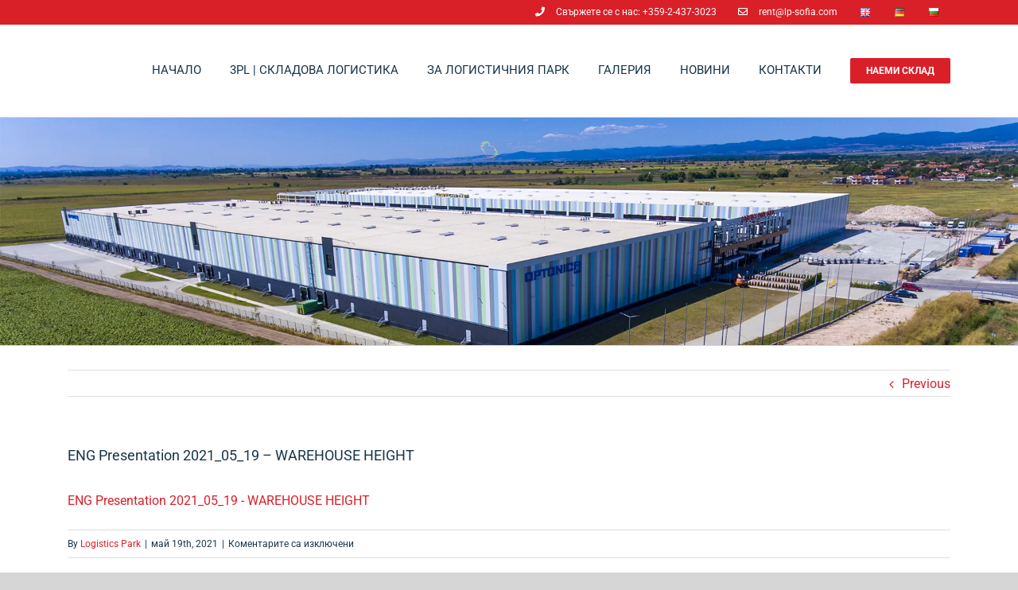

--- FILE ---
content_type: text/html; charset=UTF-8
request_url: https://logisticsparksofia.com/eng-presentation-2021_05_19-warehouse-height/
body_size: 15631
content:
<!DOCTYPE html>
<html class="avada-html-layout-wide" lang="bg-BG"
prefix="og: https://ogp.me/ns#"  prefix="og: http://ogp.me/ns# fb: http://ogp.me/ns/fb#">
<head>
<meta http-equiv="X-UA-Compatible" content="IE=edge" />
<meta http-equiv="Content-Type" content="text/html; charset=utf-8"/>
<meta name="viewport" content="width=device-width, initial-scale=1" />
<title>ENG Presentation 2021_05_19 – WAREHOUSE HEIGHT | Logistics Park Sofia</title>
<!-- All in One SEO 4.1.3.4 -->
<meta property="og:site_name" content="Logistics Park Sofia" />
<meta property="og:type" content="article" />
<meta property="og:title" content="ENG Presentation 2021_05_19 – WAREHOUSE HEIGHT | Logistics Park Sofia" />
<meta property="article:published_time" content="2021-05-19T16:36:09Z" />
<meta property="article:modified_time" content="2021-05-19T16:36:09Z" />
<meta name="twitter:card" content="summary" />
<meta name="twitter:domain" content="logisticsparksofia.com" />
<meta name="twitter:title" content="ENG Presentation 2021_05_19 – WAREHOUSE HEIGHT | Logistics Park Sofia" />
<script type="application/ld+json" class="aioseo-schema">
{"@context":"https:\/\/schema.org","@graph":[{"@type":"WebSite","@id":"https:\/\/logisticsparksofia.com\/#website","url":"https:\/\/logisticsparksofia.com\/","name":"Logistics Park Sofia","description":"\u0421\u043a\u043b\u0430\u0434\u043e\u0432\u0438 \u0438 \u043e\u0444\u0438\u0441\u043d\u0438 \u043f\u043b\u043e\u0449\u0438 \u043f\u043e\u0434 \u043d\u0430\u0435\u043c","publisher":{"@id":"https:\/\/logisticsparksofia.com\/#organization"}},{"@type":"Organization","@id":"https:\/\/logisticsparksofia.com\/#organization","name":"Logistics Park Sofia","url":"https:\/\/logisticsparksofia.com\/","logo":{"@type":"ImageObject","@id":"https:\/\/logisticsparksofia.com\/#organizationLogo","url":"https:\/\/logisticsparksofia.com\/wp-content\/uploads\/2019\/06\/logo-lps-final.png","width":"101","height":"100"},"image":{"@id":"https:\/\/logisticsparksofia.com\/#organizationLogo"},"contactPoint":{"@type":"ContactPoint","telephone":"+359888603340","contactType":"Sales"}},{"@type":"BreadcrumbList","@id":"https:\/\/logisticsparksofia.com\/eng-presentation-2021_05_19-warehouse-height\/#breadcrumblist","itemListElement":[{"@type":"ListItem","@id":"https:\/\/logisticsparksofia.com\/#listItem","position":"1","item":{"@type":"WebPage","@id":"https:\/\/logisticsparksofia.com\/","name":"\u041d\u0430\u0447\u0430\u043b\u043e","description":"\u0421\u043a\u043b\u0430\u0434\u043e\u0432\u0438 \u0438 \u043e\u0444\u0438\u0441\u043d\u0438 \u043f\u043b\u043e\u0449\u0438 \u043f\u043e\u0434 \u043d\u0430\u0435\u043c","url":"https:\/\/logisticsparksofia.com\/"},"nextItem":"https:\/\/logisticsparksofia.com\/eng-presentation-2021_05_19-warehouse-height\/#listItem"},{"@type":"ListItem","@id":"https:\/\/logisticsparksofia.com\/eng-presentation-2021_05_19-warehouse-height\/#listItem","position":"2","item":{"@type":"WebPage","@id":"https:\/\/logisticsparksofia.com\/eng-presentation-2021_05_19-warehouse-height\/","name":"ENG Presentation 2021_05_19 - WAREHOUSE HEIGHT","url":"https:\/\/logisticsparksofia.com\/eng-presentation-2021_05_19-warehouse-height\/"},"previousItem":"https:\/\/logisticsparksofia.com\/#listItem"}]},{"@type":"Person","@id":"https:\/\/logisticsparksofia.com\/author\/lps\/#author","url":"https:\/\/logisticsparksofia.com\/author\/lps\/","name":"Logistics Park","image":{"@type":"ImageObject","@id":"https:\/\/logisticsparksofia.com\/eng-presentation-2021_05_19-warehouse-height\/#authorImage","url":"https:\/\/secure.gravatar.com\/avatar\/2988a244e53a8bd2461eb13a1cfbcdb4?s=96&d=mm&r=g","width":"96","height":"96","caption":"Logistics Park"}},{"@type":"ItemPage","@id":"https:\/\/logisticsparksofia.com\/eng-presentation-2021_05_19-warehouse-height\/#itempage","url":"https:\/\/logisticsparksofia.com\/eng-presentation-2021_05_19-warehouse-height\/","name":"ENG Presentation 2021_05_19 \u2013 WAREHOUSE HEIGHT | Logistics Park Sofia","inLanguage":"bg-BG","isPartOf":{"@id":"https:\/\/logisticsparksofia.com\/#website"},"breadcrumb":{"@id":"https:\/\/logisticsparksofia.com\/eng-presentation-2021_05_19-warehouse-height\/#breadcrumblist"},"author":"https:\/\/logisticsparksofia.com\/author\/lps\/#author","creator":"https:\/\/logisticsparksofia.com\/author\/lps\/#author","datePublished":"2021-05-19T16:36:09+03:00","dateModified":"2021-05-19T16:36:09+03:00"}]}
</script>
<!-- All in One SEO -->
<link rel='dns-prefetch' href='//www.googletagmanager.com' />
<link rel="alternate" type="application/rss+xml" title="Logistics Park Sofia &raquo; Поток" href="https://logisticsparksofia.com/feed/" />
<meta property="og:title" content="ENG Presentation 2021_05_19 - WAREHOUSE HEIGHT"/>
<meta property="og:type" content="article"/>
<meta property="og:url" content="https://logisticsparksofia.com/eng-presentation-2021_05_19-warehouse-height/"/>
<meta property="og:site_name" content="Logistics Park Sofia"/>
<meta property="og:description" content=""/>
<style id='classic-theme-styles-inline-css' type='text/css'>
/*! This file is auto-generated */
.wp-block-button__link{color:#fff;background-color:#32373c;border-radius:9999px;box-shadow:none;text-decoration:none;padding:calc(.667em + 2px) calc(1.333em + 2px);font-size:1.125em}.wp-block-file__button{background:#32373c;color:#fff;text-decoration:none}
</style>
<style id='global-styles-inline-css' type='text/css'>
body{--wp--preset--color--black: #000000;--wp--preset--color--cyan-bluish-gray: #abb8c3;--wp--preset--color--white: #ffffff;--wp--preset--color--pale-pink: #f78da7;--wp--preset--color--vivid-red: #cf2e2e;--wp--preset--color--luminous-vivid-orange: #ff6900;--wp--preset--color--luminous-vivid-amber: #fcb900;--wp--preset--color--light-green-cyan: #7bdcb5;--wp--preset--color--vivid-green-cyan: #00d084;--wp--preset--color--pale-cyan-blue: #8ed1fc;--wp--preset--color--vivid-cyan-blue: #0693e3;--wp--preset--color--vivid-purple: #9b51e0;--wp--preset--gradient--vivid-cyan-blue-to-vivid-purple: linear-gradient(135deg,rgba(6,147,227,1) 0%,rgb(155,81,224) 100%);--wp--preset--gradient--light-green-cyan-to-vivid-green-cyan: linear-gradient(135deg,rgb(122,220,180) 0%,rgb(0,208,130) 100%);--wp--preset--gradient--luminous-vivid-amber-to-luminous-vivid-orange: linear-gradient(135deg,rgba(252,185,0,1) 0%,rgba(255,105,0,1) 100%);--wp--preset--gradient--luminous-vivid-orange-to-vivid-red: linear-gradient(135deg,rgba(255,105,0,1) 0%,rgb(207,46,46) 100%);--wp--preset--gradient--very-light-gray-to-cyan-bluish-gray: linear-gradient(135deg,rgb(238,238,238) 0%,rgb(169,184,195) 100%);--wp--preset--gradient--cool-to-warm-spectrum: linear-gradient(135deg,rgb(74,234,220) 0%,rgb(151,120,209) 20%,rgb(207,42,186) 40%,rgb(238,44,130) 60%,rgb(251,105,98) 80%,rgb(254,248,76) 100%);--wp--preset--gradient--blush-light-purple: linear-gradient(135deg,rgb(255,206,236) 0%,rgb(152,150,240) 100%);--wp--preset--gradient--blush-bordeaux: linear-gradient(135deg,rgb(254,205,165) 0%,rgb(254,45,45) 50%,rgb(107,0,62) 100%);--wp--preset--gradient--luminous-dusk: linear-gradient(135deg,rgb(255,203,112) 0%,rgb(199,81,192) 50%,rgb(65,88,208) 100%);--wp--preset--gradient--pale-ocean: linear-gradient(135deg,rgb(255,245,203) 0%,rgb(182,227,212) 50%,rgb(51,167,181) 100%);--wp--preset--gradient--electric-grass: linear-gradient(135deg,rgb(202,248,128) 0%,rgb(113,206,126) 100%);--wp--preset--gradient--midnight: linear-gradient(135deg,rgb(2,3,129) 0%,rgb(40,116,252) 100%);--wp--preset--font-size--small: 13px;--wp--preset--font-size--medium: 20px;--wp--preset--font-size--large: 36px;--wp--preset--font-size--x-large: 42px;--wp--preset--spacing--20: 0.44rem;--wp--preset--spacing--30: 0.67rem;--wp--preset--spacing--40: 1rem;--wp--preset--spacing--50: 1.5rem;--wp--preset--spacing--60: 2.25rem;--wp--preset--spacing--70: 3.38rem;--wp--preset--spacing--80: 5.06rem;--wp--preset--shadow--natural: 6px 6px 9px rgba(0, 0, 0, 0.2);--wp--preset--shadow--deep: 12px 12px 50px rgba(0, 0, 0, 0.4);--wp--preset--shadow--sharp: 6px 6px 0px rgba(0, 0, 0, 0.2);--wp--preset--shadow--outlined: 6px 6px 0px -3px rgba(255, 255, 255, 1), 6px 6px rgba(0, 0, 0, 1);--wp--preset--shadow--crisp: 6px 6px 0px rgba(0, 0, 0, 1);}:where(.is-layout-flex){gap: 0.5em;}:where(.is-layout-grid){gap: 0.5em;}body .is-layout-flow > .alignleft{float: left;margin-inline-start: 0;margin-inline-end: 2em;}body .is-layout-flow > .alignright{float: right;margin-inline-start: 2em;margin-inline-end: 0;}body .is-layout-flow > .aligncenter{margin-left: auto !important;margin-right: auto !important;}body .is-layout-constrained > .alignleft{float: left;margin-inline-start: 0;margin-inline-end: 2em;}body .is-layout-constrained > .alignright{float: right;margin-inline-start: 2em;margin-inline-end: 0;}body .is-layout-constrained > .aligncenter{margin-left: auto !important;margin-right: auto !important;}body .is-layout-constrained > :where(:not(.alignleft):not(.alignright):not(.alignfull)){max-width: var(--wp--style--global--content-size);margin-left: auto !important;margin-right: auto !important;}body .is-layout-constrained > .alignwide{max-width: var(--wp--style--global--wide-size);}body .is-layout-flex{display: flex;}body .is-layout-flex{flex-wrap: wrap;align-items: center;}body .is-layout-flex > *{margin: 0;}body .is-layout-grid{display: grid;}body .is-layout-grid > *{margin: 0;}:where(.wp-block-columns.is-layout-flex){gap: 2em;}:where(.wp-block-columns.is-layout-grid){gap: 2em;}:where(.wp-block-post-template.is-layout-flex){gap: 1.25em;}:where(.wp-block-post-template.is-layout-grid){gap: 1.25em;}.has-black-color{color: var(--wp--preset--color--black) !important;}.has-cyan-bluish-gray-color{color: var(--wp--preset--color--cyan-bluish-gray) !important;}.has-white-color{color: var(--wp--preset--color--white) !important;}.has-pale-pink-color{color: var(--wp--preset--color--pale-pink) !important;}.has-vivid-red-color{color: var(--wp--preset--color--vivid-red) !important;}.has-luminous-vivid-orange-color{color: var(--wp--preset--color--luminous-vivid-orange) !important;}.has-luminous-vivid-amber-color{color: var(--wp--preset--color--luminous-vivid-amber) !important;}.has-light-green-cyan-color{color: var(--wp--preset--color--light-green-cyan) !important;}.has-vivid-green-cyan-color{color: var(--wp--preset--color--vivid-green-cyan) !important;}.has-pale-cyan-blue-color{color: var(--wp--preset--color--pale-cyan-blue) !important;}.has-vivid-cyan-blue-color{color: var(--wp--preset--color--vivid-cyan-blue) !important;}.has-vivid-purple-color{color: var(--wp--preset--color--vivid-purple) !important;}.has-black-background-color{background-color: var(--wp--preset--color--black) !important;}.has-cyan-bluish-gray-background-color{background-color: var(--wp--preset--color--cyan-bluish-gray) !important;}.has-white-background-color{background-color: var(--wp--preset--color--white) !important;}.has-pale-pink-background-color{background-color: var(--wp--preset--color--pale-pink) !important;}.has-vivid-red-background-color{background-color: var(--wp--preset--color--vivid-red) !important;}.has-luminous-vivid-orange-background-color{background-color: var(--wp--preset--color--luminous-vivid-orange) !important;}.has-luminous-vivid-amber-background-color{background-color: var(--wp--preset--color--luminous-vivid-amber) !important;}.has-light-green-cyan-background-color{background-color: var(--wp--preset--color--light-green-cyan) !important;}.has-vivid-green-cyan-background-color{background-color: var(--wp--preset--color--vivid-green-cyan) !important;}.has-pale-cyan-blue-background-color{background-color: var(--wp--preset--color--pale-cyan-blue) !important;}.has-vivid-cyan-blue-background-color{background-color: var(--wp--preset--color--vivid-cyan-blue) !important;}.has-vivid-purple-background-color{background-color: var(--wp--preset--color--vivid-purple) !important;}.has-black-border-color{border-color: var(--wp--preset--color--black) !important;}.has-cyan-bluish-gray-border-color{border-color: var(--wp--preset--color--cyan-bluish-gray) !important;}.has-white-border-color{border-color: var(--wp--preset--color--white) !important;}.has-pale-pink-border-color{border-color: var(--wp--preset--color--pale-pink) !important;}.has-vivid-red-border-color{border-color: var(--wp--preset--color--vivid-red) !important;}.has-luminous-vivid-orange-border-color{border-color: var(--wp--preset--color--luminous-vivid-orange) !important;}.has-luminous-vivid-amber-border-color{border-color: var(--wp--preset--color--luminous-vivid-amber) !important;}.has-light-green-cyan-border-color{border-color: var(--wp--preset--color--light-green-cyan) !important;}.has-vivid-green-cyan-border-color{border-color: var(--wp--preset--color--vivid-green-cyan) !important;}.has-pale-cyan-blue-border-color{border-color: var(--wp--preset--color--pale-cyan-blue) !important;}.has-vivid-cyan-blue-border-color{border-color: var(--wp--preset--color--vivid-cyan-blue) !important;}.has-vivid-purple-border-color{border-color: var(--wp--preset--color--vivid-purple) !important;}.has-vivid-cyan-blue-to-vivid-purple-gradient-background{background: var(--wp--preset--gradient--vivid-cyan-blue-to-vivid-purple) !important;}.has-light-green-cyan-to-vivid-green-cyan-gradient-background{background: var(--wp--preset--gradient--light-green-cyan-to-vivid-green-cyan) !important;}.has-luminous-vivid-amber-to-luminous-vivid-orange-gradient-background{background: var(--wp--preset--gradient--luminous-vivid-amber-to-luminous-vivid-orange) !important;}.has-luminous-vivid-orange-to-vivid-red-gradient-background{background: var(--wp--preset--gradient--luminous-vivid-orange-to-vivid-red) !important;}.has-very-light-gray-to-cyan-bluish-gray-gradient-background{background: var(--wp--preset--gradient--very-light-gray-to-cyan-bluish-gray) !important;}.has-cool-to-warm-spectrum-gradient-background{background: var(--wp--preset--gradient--cool-to-warm-spectrum) !important;}.has-blush-light-purple-gradient-background{background: var(--wp--preset--gradient--blush-light-purple) !important;}.has-blush-bordeaux-gradient-background{background: var(--wp--preset--gradient--blush-bordeaux) !important;}.has-luminous-dusk-gradient-background{background: var(--wp--preset--gradient--luminous-dusk) !important;}.has-pale-ocean-gradient-background{background: var(--wp--preset--gradient--pale-ocean) !important;}.has-electric-grass-gradient-background{background: var(--wp--preset--gradient--electric-grass) !important;}.has-midnight-gradient-background{background: var(--wp--preset--gradient--midnight) !important;}.has-small-font-size{font-size: var(--wp--preset--font-size--small) !important;}.has-medium-font-size{font-size: var(--wp--preset--font-size--medium) !important;}.has-large-font-size{font-size: var(--wp--preset--font-size--large) !important;}.has-x-large-font-size{font-size: var(--wp--preset--font-size--x-large) !important;}
.wp-block-navigation a:where(:not(.wp-element-button)){color: inherit;}
:where(.wp-block-post-template.is-layout-flex){gap: 1.25em;}:where(.wp-block-post-template.is-layout-grid){gap: 1.25em;}
:where(.wp-block-columns.is-layout-flex){gap: 2em;}:where(.wp-block-columns.is-layout-grid){gap: 2em;}
.wp-block-pullquote{font-size: 1.5em;line-height: 1.6;}
</style>
<!-- <link rel='stylesheet' id='rs-plugin-settings-css' href='https://logisticsparksofia.com/wp-content/plugins/revslider/public/assets/css/settings.css?ver=5.4.8.3' type='text/css' media='all' /> -->
<link rel="stylesheet" type="text/css" href="//logisticsparksofia.com/wp-content/cache/logisticsparksofia.com/wpfc-minified/1b6vf1cu/7qbtc.css" media="all"/>
<style id='rs-plugin-settings-inline-css' type='text/css'>
#rs-demo-id {}
</style>
<!-- <link rel='stylesheet' id='avada-stylesheet-css' href='https://logisticsparksofia.com/wp-content/themes/Avada/assets/css/style.min.css?ver=5.9.1' type='text/css' media='all' /> -->
<link rel="stylesheet" type="text/css" href="//logisticsparksofia.com/wp-content/cache/logisticsparksofia.com/wpfc-minified/lznnp6gg/7qbtc.css" media="all"/>
<!--[if IE]>
<link rel='stylesheet' id='avada-IE-css' href='https://logisticsparksofia.com/wp-content/themes/Avada/assets/css/ie.min.css?ver=5.9.1' type='text/css' media='all' />
<style id='avada-IE-inline-css' type='text/css'>
.avada-select-parent .select-arrow{background-color:#ffffff}
.select-arrow{background-color:#ffffff}
</style>
<![endif]-->
<!-- <link rel='stylesheet' id='fusion-dynamic-css-css' href='https://logisticsparksofia.com/wp-content/uploads/fusion-styles/8a3e16ed1f32ccc920177d706cde434a.min.css?ver=6.3.7' type='text/css' media='all' /> -->
<link rel="stylesheet" type="text/css" href="//logisticsparksofia.com/wp-content/cache/logisticsparksofia.com/wpfc-minified/79wudypn/7qbtx.css" media="all"/>
<!-- <link rel='stylesheet' id='avada-max-1c-max-sh-640-max-640-sliders-css' href='https://logisticsparksofia.com?action=avada-get-styles&#038;mq=max-1c.min%2Cmax-sh-640.min%2Cmax-640-sliders.min&#038;ver=5.9.1' type='text/css' media='only screen and (max-width: 640px)' /> -->
<link rel="stylesheet" type="text/css" href="//logisticsparksofia.com/wp-content/cache/logisticsparksofia.com/wpfc-minified/m0rvn587/7qbtc.css" media="only screen and (max-width: 640px)"/>
<!-- <link rel='stylesheet' id='avada-max-2c-css' href='https://logisticsparksofia.com/wp-content/themes/Avada/assets/css/media/max-2c.min.css?ver=5.9.1' type='text/css' media='only screen and (max-width: 712px)' /> -->
<link rel="stylesheet" type="text/css" href="//logisticsparksofia.com/wp-content/cache/logisticsparksofia.com/wpfc-minified/fth5eeox/7qbt1.css" media="only screen and (max-width: 712px)"/>
<!-- <link rel='stylesheet' id='avada-min-2c-max-3c-css' href='https://logisticsparksofia.com/wp-content/themes/Avada/assets/css/media/min-2c-max-3c.min.css?ver=5.9.1' type='text/css' media='only screen and (min-width: 712px) and (max-width: 784px)' /> -->
<link rel="stylesheet" type="text/css" href="//logisticsparksofia.com/wp-content/cache/logisticsparksofia.com/wpfc-minified/qx6p3zyz/7qbt1.css" media="only screen and (min-width: 712px) and (max-width: 784px)"/>
<!-- <link rel='stylesheet' id='avada-min-3c-max-4c-css' href='https://logisticsparksofia.com/wp-content/themes/Avada/assets/css/media/min-3c-max-4c.min.css?ver=5.9.1' type='text/css' media='only screen and (min-width: 784px) and (max-width: 856px)' /> -->
<link rel="stylesheet" type="text/css" href="//logisticsparksofia.com/wp-content/cache/logisticsparksofia.com/wpfc-minified/eu3p2o1p/7qbt1.css" media="only screen and (min-width: 784px) and (max-width: 856px)"/>
<!-- <link rel='stylesheet' id='avada-min-4c-max-5c-css' href='https://logisticsparksofia.com/wp-content/themes/Avada/assets/css/media/min-4c-max-5c.min.css?ver=5.9.1' type='text/css' media='only screen and (min-width: 856px) and (max-width: 928px)' /> -->
<link rel="stylesheet" type="text/css" href="//logisticsparksofia.com/wp-content/cache/logisticsparksofia.com/wpfc-minified/7w42qm84/7qbt1.css" media="only screen and (min-width: 856px) and (max-width: 928px)"/>
<!-- <link rel='stylesheet' id='avada-min-5c-max-6c-css' href='https://logisticsparksofia.com/wp-content/themes/Avada/assets/css/media/min-5c-max-6c.min.css?ver=5.9.1' type='text/css' media='only screen and (min-width: 928px) and (max-width: 1000px)' /> -->
<link rel="stylesheet" type="text/css" href="//logisticsparksofia.com/wp-content/cache/logisticsparksofia.com/wpfc-minified/31zsp5js/7qbt1.css" media="only screen and (min-width: 928px) and (max-width: 1000px)"/>
<!-- <link rel='stylesheet' id='avada-min-shbp-min-sh-cbp-css' href='https://logisticsparksofia.com?action=avada-get-styles&#038;mq=min-shbp.min%2Cmin-sh-cbp.min&#038;ver=5.9.1' type='text/css' media='only screen and (min-width: 800px)' /> -->
<link rel="stylesheet" type="text/css" href="//logisticsparksofia.com/wp-content/cache/logisticsparksofia.com/wpfc-minified/lvzi7xgp/7qbt1.css" media="only screen and (min-width: 800px)"/>
<!-- <link rel='stylesheet' id='avada-max-shbp-max-sh-shbp-max-sh-cbp-max-sh-sbp-max-sh-cbp-sliders-max-sh-cbp-eslider-css' href='https://logisticsparksofia.com?action=avada-get-styles&#038;mq=max-shbp.min%2Cmax-sh-shbp.min%2Cmax-sh-cbp.min%2Cmax-sh-sbp.min%2Cmax-sh-cbp-sliders.min%2Cmax-sh-cbp-eslider.min&#038;ver=5.9.1' type='text/css' media='only screen and (max-width: 800px)' /> -->
<link rel="stylesheet" type="text/css" href="//logisticsparksofia.com/wp-content/cache/logisticsparksofia.com/wpfc-minified/2128wmyc/7qbt1.css" media="only screen and (max-width: 800px)"/>
<!-- <link rel='stylesheet' id='avada-min-768-max-1024-p-css' href='https://logisticsparksofia.com/wp-content/themes/Avada/assets/css/media/min-768-max-1024-p.min.css?ver=5.9.1' type='text/css' media='only screen and (min-device-width: 768px) and (max-device-width: 1024px) and (orientation: portrait)' /> -->
<link rel="stylesheet" type="text/css" href="//logisticsparksofia.com/wp-content/cache/logisticsparksofia.com/wpfc-minified/e44cqnlh/7qbt0.css" media="only screen and (min-device-width: 768px) and (max-device-width: 1024px) and (orientation: portrait)"/>
<!-- <link rel='stylesheet' id='avada-min-768-max-1024-l-css' href='https://logisticsparksofia.com/wp-content/themes/Avada/assets/css/media/min-768-max-1024-l.min.css?ver=5.9.1' type='text/css' media='only screen and (min-device-width: 768px) and (max-device-width: 1024px) and (orientation: landscape)' /> -->
<link rel="stylesheet" type="text/css" href="//logisticsparksofia.com/wp-content/cache/logisticsparksofia.com/wpfc-minified/kblkcadc/7qbt0.css" media="only screen and (min-device-width: 768px) and (max-device-width: 1024px) and (orientation: landscape)"/>
<!-- <link rel='stylesheet' id='avada-max-shbp-18-css' href='https://logisticsparksofia.com/wp-content/themes/Avada/assets/css/media/max-shbp-18.min.css?ver=5.9.1' type='text/css' media='only screen and (max-width: 782px)' /> -->
<link rel="stylesheet" type="text/css" href="//logisticsparksofia.com/wp-content/cache/logisticsparksofia.com/wpfc-minified/70gx31e3/7qbt0.css" media="only screen and (max-width: 782px)"/>
<!-- <link rel='stylesheet' id='avada-max-shbp-32-css' href='https://logisticsparksofia.com/wp-content/themes/Avada/assets/css/media/max-shbp-32.min.css?ver=5.9.1' type='text/css' media='only screen and (max-width: 768px)' /> -->
<link rel="stylesheet" type="text/css" href="//logisticsparksofia.com/wp-content/cache/logisticsparksofia.com/wpfc-minified/ldyvu984/7qbt0.css" media="only screen and (max-width: 768px)"/>
<!-- <link rel='stylesheet' id='avada-max-640-css' href='https://logisticsparksofia.com/wp-content/themes/Avada/assets/css/media/max-640.min.css?ver=5.9.1' type='text/css' media='only screen and (max-device-width: 640px)' /> -->
<link rel="stylesheet" type="text/css" href="//logisticsparksofia.com/wp-content/cache/logisticsparksofia.com/wpfc-minified/eidmdkmx/7qbt0.css" media="only screen and (max-device-width: 640px)"/>
<script src='//logisticsparksofia.com/wp-content/cache/logisticsparksofia.com/wpfc-minified/1cc7dm6d/7qbtc.js' type="text/javascript"></script>
<!-- <script type='text/javascript' src='https://logisticsparksofia.com/wp-includes/js/jquery/jquery.min.js?ver=3.7.0' id='jquery-core-js'></script> -->
<!-- <script type='text/javascript' src='https://logisticsparksofia.com/wp-includes/js/jquery/jquery-migrate.min.js?ver=3.4.1' id='jquery-migrate-js'></script> -->
<!-- <script type='text/javascript' src='https://logisticsparksofia.com/wp-content/plugins/revslider/public/assets/js/jquery.themepunch.tools.min.js?ver=5.4.8.3' id='tp-tools-js'></script> -->
<!-- <script type='text/javascript' src='https://logisticsparksofia.com/wp-content/plugins/revslider/public/assets/js/jquery.themepunch.revolution.min.js?ver=5.4.8.3' id='revmin-js'></script> -->
<!-- Google Analytics snippet added by Site Kit -->
<script type='text/javascript' src='https://www.googletagmanager.com/gtag/js?id=UA-142474101-1' id='google_gtagjs-js' async></script>
<script id="google_gtagjs-js-after" type="text/javascript">
window.dataLayer = window.dataLayer || [];function gtag(){dataLayer.push(arguments);}
gtag('set', 'linker', {"domains":["logisticsparksofia.com"]} );
gtag("js", new Date());
gtag("set", "developer_id.dZTNiMT", true);
gtag("config", "UA-142474101-1", {"anonymize_ip":true});
gtag("config", "G-6BZS1SZWE3");
</script>
<!-- End Google Analytics snippet added by Site Kit -->
<link rel="https://api.w.org/" href="https://logisticsparksofia.com/wp-json/" /><link rel="alternate" type="application/json" href="https://logisticsparksofia.com/wp-json/wp/v2/media/800" /><link rel="EditURI" type="application/rsd+xml" title="RSD" href="https://logisticsparksofia.com/xmlrpc.php?rsd" />
<meta name="generator" content="WordPress 6.3.7" />
<link rel='shortlink' href='https://logisticsparksofia.com/?p=800' />
<link rel="alternate" type="application/json+oembed" href="https://logisticsparksofia.com/wp-json/oembed/1.0/embed?url=https%3A%2F%2Flogisticsparksofia.com%2Feng-presentation-2021_05_19-warehouse-height%2F" />
<link rel="alternate" type="text/xml+oembed" href="https://logisticsparksofia.com/wp-json/oembed/1.0/embed?url=https%3A%2F%2Flogisticsparksofia.com%2Feng-presentation-2021_05_19-warehouse-height%2F&#038;format=xml" />
<meta name="generator" content="Site Kit by Google 1.81.0" /><!-- HFCM by 99 Robots - Snippet # 2: GTAG new acc s.lazarov@lp-sofia.com -->
<!-- Google tag (gtag.js) --> <script async src="https://www.googletagmanager.com/gtag/js?id=AW-11062610692"></script> <script> window.dataLayer = window.dataLayer || []; function gtag(){dataLayer.push(arguments);} gtag('js', new Date()); gtag('config', 'AW-11062610692'); </script>
<!-- /end HFCM by 99 Robots -->
<!-- Linkedin Insight Base Code --!><script type='text/javascript'>_linkedin_partner_id = '2795449';window._linkedin_data_partner_ids = window._linkedin_data_partner_ids || [];window._linkedin_data_partner_ids.push(_linkedin_partner_id);</script><script type='text/javascript'>(function(){var s = document.getElementsByTagName('script')[0];var b = document.createElement('script');b.type = 'text/javascript';b.async = true;b.src = 'https://snap.licdn.com/li.lms-analytics/insight.min.js';s.parentNode.insertBefore(b, s);})();</script><noscript><img height='1' width='1' style='display:none;' alt='' src='https://dc.ads.linkedin.com/collect/?pid=2795449&fmt=gif' /></noscript><!-- End Linkedin Insight Base Code --!>
<!-- Google Tag Manager snippet added by Site Kit -->
<script type="text/javascript">
( function( w, d, s, l, i ) {
w[l] = w[l] || [];
w[l].push( {'gtm.start': new Date().getTime(), event: 'gtm.js'} );
var f = d.getElementsByTagName( s )[0],
j = d.createElement( s ), dl = l != 'dataLayer' ? '&l=' + l : '';
j.async = true;
j.src = 'https://www.googletagmanager.com/gtm.js?id=' + i + dl;
f.parentNode.insertBefore( j, f );
} )( window, document, 'script', 'dataLayer', 'GTM-WVXZWJT' );
</script>
<!-- End Google Tag Manager snippet added by Site Kit -->
<meta name="generator" content="Powered by Slider Revolution 5.4.8.3 - responsive, Mobile-Friendly Slider Plugin for WordPress with comfortable drag and drop interface." />
<link rel="icon" href="https://logisticsparksofia.com/wp-content/uploads/cropped-android-chrome-512x512-1-1-32x32.png" sizes="32x32" />
<link rel="icon" href="https://logisticsparksofia.com/wp-content/uploads/cropped-android-chrome-512x512-1-1-192x192.png" sizes="192x192" />
<link rel="apple-touch-icon" href="https://logisticsparksofia.com/wp-content/uploads/cropped-android-chrome-512x512-1-1-180x180.png" />
<meta name="msapplication-TileImage" content="https://logisticsparksofia.com/wp-content/uploads/cropped-android-chrome-512x512-1-1-270x270.png" />
<script type="text/javascript">function setREVStartSize(e){									
try{ e.c=jQuery(e.c);var i=jQuery(window).width(),t=9999,r=0,n=0,l=0,f=0,s=0,h=0;
if(e.responsiveLevels&&(jQuery.each(e.responsiveLevels,function(e,f){f>i&&(t=r=f,l=e),i>f&&f>r&&(r=f,n=e)}),t>r&&(l=n)),f=e.gridheight[l]||e.gridheight[0]||e.gridheight,s=e.gridwidth[l]||e.gridwidth[0]||e.gridwidth,h=i/s,h=h>1?1:h,f=Math.round(h*f),"fullscreen"==e.sliderLayout){var u=(e.c.width(),jQuery(window).height());if(void 0!=e.fullScreenOffsetContainer){var c=e.fullScreenOffsetContainer.split(",");if (c) jQuery.each(c,function(e,i){u=jQuery(i).length>0?u-jQuery(i).outerHeight(!0):u}),e.fullScreenOffset.split("%").length>1&&void 0!=e.fullScreenOffset&&e.fullScreenOffset.length>0?u-=jQuery(window).height()*parseInt(e.fullScreenOffset,0)/100:void 0!=e.fullScreenOffset&&e.fullScreenOffset.length>0&&(u-=parseInt(e.fullScreenOffset,0))}f=u}else void 0!=e.minHeight&&f<e.minHeight&&(f=e.minHeight);e.c.closest(".rev_slider_wrapper").css({height:f})					
}catch(d){console.log("Failure at Presize of Slider:"+d)}						
};</script>
<style type="text/css" id="wp-custom-css">
@media screen and (min-width: 601px) {
body {
font-size: 16px;
}
}
@media screen and (max-width: 600px) {
body {
font-size: 12px;
}
}		</style>
<script type="text/javascript">
var doc = document.documentElement;
doc.setAttribute('data-useragent', navigator.userAgent);
</script>
</head>
<body class="attachment attachment-template-default single single-attachment postid-800 attachmentid-800 attachment-pdf fusion-image-hovers fusion-body ltr fusion-sticky-header no-tablet-sticky-header no-mobile-sticky-header no-mobile-slidingbar no-mobile-totop fusion-disable-outline fusion-sub-menu-fade layout-wide-mode fusion-top-header menu-text-align-center mobile-menu-design-flyout fusion-show-pagination-text fusion-header-layout-v3 avada-responsive avada-footer-fx-none fusion-search-form-classic fusion-avatar-square">
<a class="skip-link screen-reader-text" href="#content">Skip to content</a>
<div id="wrapper" class="">
<div id="home" style="position:relative;top:-1px;"></div>
<header class="fusion-header-wrapper">
<div class="fusion-header-v3 fusion-logo-left fusion-sticky-menu-1 fusion-sticky-logo- fusion-mobile-logo-  fusion-mobile-menu-design-flyout fusion-header-has-flyout-menu">
<div class="fusion-secondary-header">
<div class="fusion-row">
<div class="fusion-alignright">
<nav class="fusion-secondary-menu" role="navigation" aria-label="Secondary Menu"><ul id="menu-top-bar-bgn" class="menu"><li  id="menu-item-405"  class="menu-item menu-item-type-custom menu-item-object-custom menu-item-405"  data-item-id="405"><a  href="tel:+35924373023" class="fusion-flex-link fusion-bottombar-highlight"><span class="fusion-megamenu-icon"><i class="glyphicon fa-phone fas"></i></span><span class="menu-text">Свържете се с нас: +359-2-437-3023</span></a></li><li  id="menu-item-406"  class="menu-item menu-item-type-custom menu-item-object-custom menu-item-406"  data-item-id="406"><a href="/cdn-cgi/l/email-protection#e092858e94a08c90cd938f868981ce838f8d" class="fusion-flex-link fusion-bottombar-highlight"><span class="fusion-megamenu-icon"><i class="glyphicon fa-envelope far"></i></span><span class="menu-text"><span class="__cf_email__" data-cfemail="2052454e54604c500d534f4649410e434f4d">[email&#160;protected]</span></span></a></li><li  id="menu-item-404-en"  class="lang-item lang-item-8 lang-item-en no-translation lang-item-first menu-item menu-item-type-custom menu-item-object-custom menu-item-404-en"  data-classes="lang-item" data-item-id="404-en"><a  href="https://logisticsparksofia.com/en/" class="fusion-bottombar-highlight" hreflang="en-GB" lang="en-GB"><span class="menu-text"><img src="[data-uri]" alt="English" width="16" height="11" style="width: 16px; height: 11px;" /></span></a></li><li  id="menu-item-404-de"  class="lang-item lang-item-26 lang-item-de no-translation menu-item menu-item-type-custom menu-item-object-custom menu-item-404-de"  data-classes="lang-item" data-item-id="404-de"><a  href="https://logisticsparksofia.com/de/" class="fusion-bottombar-highlight" hreflang="de-DE" lang="de-DE"><span class="menu-text"><img src="[data-uri]" alt="Deutsch" width="16" height="11" style="width: 16px; height: 11px;" /></span></a></li><li  id="menu-item-404-bg"  class="lang-item lang-item-5 lang-item-bg current-lang no-translation menu-item menu-item-type-custom menu-item-object-custom menu-item-home menu-item-404-bg"  data-classes="lang-item" data-item-id="404-bg"><a  href="https://logisticsparksofia.com/" class="fusion-bottombar-highlight" hreflang="bg-BG" lang="bg-BG"><span class="menu-text"><img src="[data-uri]" alt="български" width="16" height="11" style="width: 16px; height: 11px;" /></span></a></li></ul></nav><nav class="fusion-mobile-nav-holder fusion-mobile-menu-text-align-left" aria-label="Secondary Mobile Menu"></nav>			</div>
</div>
</div>
<div class="fusion-header-sticky-height"></div>
<div class="fusion-header">
<div class="fusion-row">
<div class="fusion-header-has-flyout-menu-content">
<div class="fusion-logo" data-margin-top="0px" data-margin-bottom="0px" data-margin-left="0px" data-margin-right="0px">
</div>		<nav class="fusion-main-menu" aria-label="Main Menu"><ul id="menu-main-menu-bg" class="fusion-menu"><li  id="menu-item-18"  class="menu-item menu-item-type-post_type menu-item-object-page menu-item-home menu-item-18"  data-item-id="18"><a  href="https://logisticsparksofia.com/" class="fusion-bottombar-highlight"><span class="menu-text">НАЧАЛО</span></a></li><li  id="menu-item-978"  class="menu-item menu-item-type-post_type menu-item-object-page menu-item-978"  data-item-id="978"><a  href="https://logisticsparksofia.com/3pl-logistics/" class="fusion-bottombar-highlight"><span class="menu-text">3PL | СКЛАДОВА ЛОГИСТИКА</span></a></li><li  id="menu-item-746"  class="menu-item menu-item-type-post_type menu-item-object-page menu-item-746"  data-item-id="746"><a  href="https://logisticsparksofia.com/about-us/" class="fusion-bottombar-highlight"><span class="menu-text">ЗА ЛОГИСТИЧНИЯ ПАРК</span></a></li><li  id="menu-item-396"  class="menu-item menu-item-type-post_type menu-item-object-page menu-item-396"  data-item-id="396"><a  href="https://logisticsparksofia.com/galeria/" class="fusion-bottombar-highlight"><span class="menu-text">ГАЛЕРИЯ</span></a></li><li  id="menu-item-395"  class="menu-item menu-item-type-post_type menu-item-object-page menu-item-395"  data-item-id="395"><a  href="https://logisticsparksofia.com/novini/" class="fusion-bottombar-highlight"><span class="menu-text">НОВИНИ</span></a></li><li  id="menu-item-264"  class="menu-item menu-item-type-post_type menu-item-object-page menu-item-264"  data-item-id="264"><a  href="https://logisticsparksofia.com/contact/" class="fusion-bottombar-highlight"><span class="menu-text">КОНТАКТИ</span></a></li><li  id="menu-item-397"  class="menu-item menu-item-type-custom menu-item-object-custom menu-item-397 fusion-menu-item-button"  data-item-id="397"><a  href="https://logisticsparksofia.com/contact/" class="fusion-bottombar-highlight"><span class="menu-text fusion-button button-default button-small">НАЕМИ СКЛАД</span></a></li></ul></nav><nav class="fusion-main-menu fusion-sticky-menu" aria-label="Main Menu Sticky"><ul id="menu-main-menu-1" class="fusion-menu"><li   class="menu-item menu-item-type-post_type menu-item-object-page menu-item-home menu-item-18"  data-item-id="18"><a  href="https://logisticsparksofia.com/" class="fusion-bottombar-highlight"><span class="menu-text">НАЧАЛО</span></a></li><li   class="menu-item menu-item-type-post_type menu-item-object-page menu-item-978"  data-item-id="978"><a  href="https://logisticsparksofia.com/3pl-logistics/" class="fusion-bottombar-highlight"><span class="menu-text">3PL | СКЛАДОВА ЛОГИСТИКА</span></a></li><li   class="menu-item menu-item-type-post_type menu-item-object-page menu-item-746"  data-item-id="746"><a  href="https://logisticsparksofia.com/about-us/" class="fusion-bottombar-highlight"><span class="menu-text">ЗА ЛОГИСТИЧНИЯ ПАРК</span></a></li><li   class="menu-item menu-item-type-post_type menu-item-object-page menu-item-396"  data-item-id="396"><a  href="https://logisticsparksofia.com/galeria/" class="fusion-bottombar-highlight"><span class="menu-text">ГАЛЕРИЯ</span></a></li><li   class="menu-item menu-item-type-post_type menu-item-object-page menu-item-395"  data-item-id="395"><a  href="https://logisticsparksofia.com/novini/" class="fusion-bottombar-highlight"><span class="menu-text">НОВИНИ</span></a></li><li   class="menu-item menu-item-type-post_type menu-item-object-page menu-item-264"  data-item-id="264"><a  href="https://logisticsparksofia.com/contact/" class="fusion-bottombar-highlight"><span class="menu-text">КОНТАКТИ</span></a></li><li   class="menu-item menu-item-type-custom menu-item-object-custom menu-item-397 fusion-menu-item-button"  data-item-id="397"><a  href="https://logisticsparksofia.com/contact/" class="fusion-bottombar-highlight"><span class="menu-text fusion-button button-default button-small">НАЕМИ СКЛАД</span></a></li></ul></nav><div class="fusion-mobile-navigation"><ul id="menu-main-menu-bg-1" class="fusion-mobile-menu"><li   class="menu-item menu-item-type-post_type menu-item-object-page menu-item-home menu-item-18"  data-item-id="18"><a  href="https://logisticsparksofia.com/" class="fusion-bottombar-highlight"><span class="menu-text">НАЧАЛО</span></a></li><li   class="menu-item menu-item-type-post_type menu-item-object-page menu-item-978"  data-item-id="978"><a  href="https://logisticsparksofia.com/3pl-logistics/" class="fusion-bottombar-highlight"><span class="menu-text">3PL | СКЛАДОВА ЛОГИСТИКА</span></a></li><li   class="menu-item menu-item-type-post_type menu-item-object-page menu-item-746"  data-item-id="746"><a  href="https://logisticsparksofia.com/about-us/" class="fusion-bottombar-highlight"><span class="menu-text">ЗА ЛОГИСТИЧНИЯ ПАРК</span></a></li><li   class="menu-item menu-item-type-post_type menu-item-object-page menu-item-396"  data-item-id="396"><a  href="https://logisticsparksofia.com/galeria/" class="fusion-bottombar-highlight"><span class="menu-text">ГАЛЕРИЯ</span></a></li><li   class="menu-item menu-item-type-post_type menu-item-object-page menu-item-395"  data-item-id="395"><a  href="https://logisticsparksofia.com/novini/" class="fusion-bottombar-highlight"><span class="menu-text">НОВИНИ</span></a></li><li   class="menu-item menu-item-type-post_type menu-item-object-page menu-item-264"  data-item-id="264"><a  href="https://logisticsparksofia.com/contact/" class="fusion-bottombar-highlight"><span class="menu-text">КОНТАКТИ</span></a></li><li   class="menu-item menu-item-type-custom menu-item-object-custom menu-item-397 fusion-menu-item-button"  data-item-id="397"><a  href="https://logisticsparksofia.com/contact/" class="fusion-bottombar-highlight"><span class="menu-text fusion-button button-default button-small">НАЕМИ СКЛАД</span></a></li></ul></div><div class="fusion-flyout-menu-icons fusion-flyout-mobile-menu-icons">
<a class="fusion-flyout-menu-toggle" aria-hidden="true" aria-label="Toggle Menu" href="#">
<div class="fusion-toggle-icon-line"></div>
<div class="fusion-toggle-icon-line"></div>
<div class="fusion-toggle-icon-line"></div>
</a>
</div>
<div class="fusion-flyout-menu-bg"></div>
<nav class="fusion-mobile-nav-holder fusion-flyout-menu fusion-flyout-mobile-menu" aria-label="Main Menu Mobile"></nav>
<nav class="fusion-mobile-nav-holder fusion-flyout-menu fusion-flyout-mobile-menu fusion-mobile-sticky-nav-holder" aria-label="Main Menu Mobile Sticky"></nav>
</div>
</div>
</div>
</div>
<div class="fusion-clearfix"></div>
</header>
<div id="sliders-container">
</div>
<div class="fusion-page-title-bar fusion-page-title-bar-breadcrumbs fusion-page-title-bar-left">
<div class="fusion-page-title-row">
<div class="fusion-page-title-wrapper">
<div class="fusion-page-title-captions">
</div>
</div>
</div>
</div>
<main id="main" class="clearfix " style="">
<div class="fusion-row" style="">
<section id="content" style="width: 100%;">
<div class="single-navigation clearfix">
<a href="https://logisticsparksofia.com/eng-presentation-2021_05_19-warehouse-height/" rel="prev">Previous</a>					</div>
<article id="post-800" class="post post-800 attachment type-attachment status-inherit hentry">
<h1 class="entry-title fusion-post-title">ENG Presentation 2021_05_19 &#8211; WAREHOUSE HEIGHT</h1>										<div class="post-content">
<p class="attachment"><a data-rel="iLightbox[postimages]" data-title="" data-caption="" href='https://logisticsparksofia.com/wp-content/uploads/2021/05/ENG-Presentation-2021_05_19-WAREHOUSE-HEIGHT.pdf'>ENG Presentation 2021_05_19 - WAREHOUSE HEIGHT</a></p>
</div>
<div class="fusion-meta-info"><div class="fusion-meta-info-wrapper">By <span class="vcard"><span class="fn"><a href="https://logisticsparksofia.com/author/lps/" title="Публикации от Logistics Park" rel="author">Logistics Park</a></span></span><span class="fusion-inline-sep">|</span><span>май 19th, 2021</span><span class="fusion-inline-sep">|</span><span class="fusion-comments"><span>Коментарите са изключени<span class="screen-reader-text"> за ENG Presentation 2021_05_19 &#8211; WAREHOUSE HEIGHT</span></span></span></div></div>													<div class="fusion-sharing-box fusion-single-sharing-box share-box">
<h4>Share This Story, Choose Your Platform!</h4>
<div class="fusion-social-networks"><div class="fusion-social-networks-wrapper"><a  class="fusion-social-network-icon fusion-tooltip fusion-facebook fusion-icon-facebook" style="color:#bebdbd;" href="https://www.facebook.com/sharer.php?u=https%3A%2F%2Flogisticsparksofia.com%2Feng-presentation-2021_05_19-warehouse-height%2F&amp;t=ENG%20Presentation%202021_05_19%20%26%238211%3B%20WAREHOUSE%20HEIGHT" target="_blank" data-placement="top" data-title="Facebook" data-toggle="tooltip" title="Facebook"><span class="screen-reader-text">Facebook</span></a><a  class="fusion-social-network-icon fusion-tooltip fusion-twitter fusion-icon-twitter" style="color:#bebdbd;" href="https://twitter.com/share?text=ENG%20Presentation%202021_05_19%20%E2%80%93%20WAREHOUSE%20HEIGHT&amp;url=https%3A%2F%2Flogisticsparksofia.com%2Feng-presentation-2021_05_19-warehouse-height%2F" target="_blank" rel="noopener noreferrer" data-placement="top" data-title="Twitter" data-toggle="tooltip" title="Twitter"><span class="screen-reader-text">Twitter</span></a><a  class="fusion-social-network-icon fusion-tooltip fusion-linkedin fusion-icon-linkedin" style="color:#bebdbd;" href="https://www.linkedin.com/shareArticle?mini=true&amp;url=https://logisticsparksofia.com/eng-presentation-2021_05_19-warehouse-height/&amp;title=ENG%20Presentation%202021_05_19%20%26%238211%3B%20WAREHOUSE%20HEIGHT&amp;summary=" target="_blank" rel="noopener noreferrer" data-placement="top" data-title="LinkedIn" data-toggle="tooltip" title="LinkedIn"><span class="screen-reader-text">LinkedIn</span></a><a  class="fusion-social-network-icon fusion-tooltip fusion-reddit fusion-icon-reddit" style="color:#bebdbd;" href="http://reddit.com/submit?url=https://logisticsparksofia.com/eng-presentation-2021_05_19-warehouse-height/&amp;title=ENG%20Presentation%202021_05_19%20%26%238211%3B%20WAREHOUSE%20HEIGHT" target="_blank" rel="noopener noreferrer" data-placement="top" data-title="Reddit" data-toggle="tooltip" title="Reddit"><span class="screen-reader-text">Reddit</span></a><a  class="fusion-social-network-icon fusion-tooltip fusion-whatsapp fusion-icon-whatsapp" style="color:#bebdbd;" href="https://api.whatsapp.com/send?text=https%3A%2F%2Flogisticsparksofia.com%2Feng-presentation-2021_05_19-warehouse-height%2F" target="_blank" rel="noopener noreferrer" data-placement="top" data-title="Whatsapp" data-toggle="tooltip" title="Whatsapp"><span class="screen-reader-text">Whatsapp</span></a><a  class="fusion-social-network-icon fusion-tooltip fusion-googleplus fusion-icon-googleplus" style="color:#bebdbd;" href="https://plus.google.com/share?url=https://logisticsparksofia.com/eng-presentation-2021_05_19-warehouse-height/" onclick="javascript:window.open(this.href,&#039;&#039;, &#039;menubar=no,toolbar=no,resizable=yes,scrollbars=yes,height=600,width=600&#039;);return false;" target="_blank" rel="noopener noreferrer" data-placement="top" data-title="Google+" data-toggle="tooltip" title="Google+"><span class="screen-reader-text">Google+</span></a><a class="fusion-social-network-icon fusion-tooltip fusion-tumblr fusion-icon-tumblr" style="color:#bebdbd;" href="https://www.tumblr.com/share/link?url=https%3A%2F%2Flogisticsparksofia.com%2Feng-presentation-2021_05_19-warehouse-height%2F&amp;name=ENG%20Presentation%202021_05_19%20%26%238211%3B%20WAREHOUSE%20HEIGHT&amp;description=" target="_blank" rel="noopener noreferrer" data-placement="top" data-title="Tumblr" data-toggle="tooltip" title="Tumblr"><span class="screen-reader-text">Tumblr</span></a><a class="fusion-social-network-icon fusion-tooltip fusion-pinterest fusion-icon-pinterest" style="color:#bebdbd;" href="https://pinterest.com/pin/create/button/?url=https%3A%2F%2Flogisticsparksofia.com%2Feng-presentation-2021_05_19-warehouse-height%2F&amp;description=&amp;media=" target="_blank" rel="noopener noreferrer" data-placement="top" data-title="Pinterest" data-toggle="tooltip" title="Pinterest"><span class="screen-reader-text">Pinterest</span></a><a  class="fusion-social-network-icon fusion-tooltip fusion-vk fusion-icon-vk" style="color:#bebdbd;" href="http://vkontakte.ru/share.php?url=https%3A%2F%2Flogisticsparksofia.com%2Feng-presentation-2021_05_19-warehouse-height%2F&amp;title=ENG%20Presentation%202021_05_19%20%26%238211%3B%20WAREHOUSE%20HEIGHT&amp;description=" target="_blank" rel="noopener noreferrer" data-placement="top" data-title="Vk" data-toggle="tooltip" title="Vk"><span class="screen-reader-text">Vk</span></a><a class="fusion-social-network-icon fusion-tooltip fusion-mail fusion-icon-mail fusion-last-social-icon" style="color:#bebdbd;" href="/cdn-cgi/l/email-protection#[base64]" target="_self" rel="noopener noreferrer" data-placement="top" data-title="Email" data-toggle="tooltip" title="Email"><span class="screen-reader-text">Email</span></a><div class="fusion-clearfix"></div></div></div>	</div>
<section class="about-author">
<div class="fusion-title fusion-title-size-two sep-double sep-solid" style="margin-top:0px;margin-bottom:31px;">
<h2 class="title-heading-left" style="margin:0;">
About the Author: 						<a href="https://logisticsparksofia.com/author/lps/" title="Публикации от Logistics Park" rel="author">Logistics Park</a>																	</h2>
<div class="title-sep-container">
<div class="title-sep sep-double sep-solid"></div>
</div>
</div>
<div class="about-author-container">
<div class="avatar">
<img alt='' src='https://secure.gravatar.com/avatar/2988a244e53a8bd2461eb13a1cfbcdb4?s=72&#038;d=mm&#038;r=g' srcset='https://secure.gravatar.com/avatar/2988a244e53a8bd2461eb13a1cfbcdb4?s=144&#038;d=mm&#038;r=g 2x' class='avatar avatar-72 photo' height='72' width='72' loading='lazy' decoding='async'/>							</div>
<div class="description">
</div>
</div>
</section>
</article>
</section>
					
</div>  <!-- fusion-row -->
</main>  <!-- #main -->
<div class="fusion-footer">
<footer class="fusion-footer-widget-area fusion-widget-area">
<div class="fusion-row">
<div class="fusion-columns fusion-columns-4 fusion-widget-area">
<div class="fusion-column col-lg-3 col-md-3 col-sm-3">
<section id="text-3" class="fusion-footer-widget-column widget widget_text">			<div class="textwidget"></div>
<div style="clear:both;"></div></section>																					</div>
<div class="fusion-column col-lg-3 col-md-3 col-sm-3">
<section id="text-4" class="fusion-footer-widget-column widget widget_text"><h4 class="widget-title">ЗА НАС</h4>			<div class="textwidget"><p><strong>Логистичен Парк София</strong> е модерен комплекс от складови, офисни и търговски площи. Разположен e в кв.75 на землището на с. Равно Поле,община Елин Пелин, Софийска Област.</p>
</div>
<div style="clear:both;"></div></section>																					</div>
<div class="fusion-column col-lg-3 col-md-3 col-sm-3">
<section id="nav_menu-2" class="fusion-footer-widget-column widget widget_nav_menu"><h4 class="widget-title">Информация</h4><div class="menu-%d0%b8%d0%bd%d1%84%d0%be%d1%80%d0%bc%d0%b0%d1%86%d0%b8%d1%8f-container"><ul id="menu-%d0%b8%d0%bd%d1%84%d0%be%d1%80%d0%bc%d0%b0%d1%86%d0%b8%d1%8f" class="menu"><li id="menu-item-107" class="menu-item menu-item-type-post_type menu-item-object-page menu-item-107"><a href="https://logisticsparksofia.com/%d0%be%d0%b1%d1%89%d0%b8-%d1%83%d1%81%d0%bb%d0%be%d0%b2%d0%b8%d1%8f/">Общи условия</a></li>
<li id="menu-item-108" class="menu-item menu-item-type-post_type menu-item-object-page menu-item-108"><a href="https://logisticsparksofia.com/%d0%bf%d0%be%d0%bb%d0%b8%d1%82%d0%b8%d0%ba%d0%b0-%d0%b7%d0%b0-%d0%b1%d0%b8%d1%81%d0%ba%d0%b2%d0%b8%d1%82%d0%ba%d0%b8%d1%82%d0%b5/">Политика за бисквитките</a></li>
<li id="menu-item-109" class="menu-item menu-item-type-post_type menu-item-object-page menu-item-privacy-policy menu-item-109"><a rel="privacy-policy" href="https://logisticsparksofia.com/privacy-policy/">Политика на поверителност</a></li>
<li id="menu-item-106" class="menu-item menu-item-type-post_type menu-item-object-page menu-item-106"><a href="https://logisticsparksofia.com/contact/">Контакти</a></li>
<li id="menu-item-852" class="menu-item menu-item-type-post_type menu-item-object-page menu-item-852"><a href="https://logisticsparksofia.com/park-rules/">Правилник за вътрешния ред &#038; пропускателен режим</a></li>
</ul></div><div style="clear:both;"></div></section>																					</div>
<div class="fusion-column fusion-column-last col-lg-3 col-md-3 col-sm-3">
<section id="text-2" class="fusion-footer-widget-column widget widget_text"><h4 class="widget-title">ЗА КОНТАКТИ</h4>			<div class="textwidget"><p><i class="fas fa-home"></i><strong> Адрес</strong>: Землище на с. Равно поле, общ. Елин Пелин, Софийска Област</p>
<p><strong>Централен офис:</strong> ул. Проф. Христо Вакарелски 1А, 1700 София,                Оливс Сити Хотел</p>
<p><strong>Телефон</strong>: <a href="tel:+35924373023">+359-2-437-3023</a></p>
<p><strong>Email</strong>: <a href="/cdn-cgi/l/email-protection#361644535842765a461b4559505f571855595b"><span class="__cf_email__" data-cfemail="f88a9d968cb89488d58b979e9199d69b9795">[email&#160;protected]</span></a></p>
<p><a href="/cdn-cgi/l/email-protection#b393c09ddfd2c9d2c1dcc5f3dfc39ec0dcd5dad29dd0dcde"> <span class="__cf_email__" data-cfemail="384b16545942594a574e785448154b575e5159165b5755">[email&#160;protected]</span></a></p>
</div>
<div style="clear:both;"></div></section>																					</div>
<div class="fusion-clearfix"></div>
</div> <!-- fusion-columns -->
</div> <!-- fusion-row -->
</footer> <!-- fusion-footer-widget-area -->
<footer id="footer" class="fusion-footer-copyright-area fusion-footer-copyright-center">
<div class="fusion-row">
<div class="fusion-copyright-content">
<div class="fusion-copyright-notice">
<div>
© 2024 Logisticsparksofia.com - Всички права запазени! | <a href="https://bekyarov.net">Изработка на сайт от BEKYAROV.NET</a>	</div>
</div>
<div class="fusion-social-links-footer">
</div>
</div> <!-- fusion-fusion-copyright-content -->
</div> <!-- fusion-row -->
</footer> <!-- #footer -->
</div> <!-- fusion-footer -->
</div> <!-- wrapper -->
<a class="fusion-one-page-text-link fusion-page-load-link"></a>
<script data-cfasync="false" src="/cdn-cgi/scripts/5c5dd728/cloudflare-static/email-decode.min.js"></script><script type="text/javascript">
jQuery( document ).ready( function() {
var ajaxurl = 'https://logisticsparksofia.com/wp-admin/admin-ajax.php';
if ( 0 < jQuery( '.fusion-login-nonce' ).length ) {
jQuery.get( ajaxurl, { 'action': 'fusion_login_nonce' }, function( response ) {
jQuery( '.fusion-login-nonce' ).html( response );
});
}
});
</script>
<!-- Google Tag Manager (noscript) snippet added by Site Kit -->
<noscript>
<iframe src="https://www.googletagmanager.com/ns.html?id=GTM-WVXZWJT" height="0" width="0" style="display:none;visibility:hidden"></iframe>
</noscript>
<!-- End Google Tag Manager (noscript) snippet added by Site Kit -->
<script type='text/javascript' src='https://logisticsparksofia.com/wp-content/themes/Avada/includes/lib/assets/min/js/library/isotope.js?ver=3.0.4' id='isotope-js'></script>
<script type='text/javascript' src='https://logisticsparksofia.com/wp-content/themes/Avada/includes/lib/assets/min/js/library/jquery.infinitescroll.js?ver=2.1' id='jquery-infinite-scroll-js'></script>
<script type='text/javascript' src='https://logisticsparksofia.com/wp-content/plugins/fusion-core/js/min/avada-faqs.js?ver=1' id='avada-faqs-js'></script>
<script type='text/javascript' src='https://logisticsparksofia.com/wp-content/themes/Avada/includes/lib/assets/min/js/library/modernizr.js?ver=3.3.1' id='modernizr-js'></script>
<script type='text/javascript' src='https://logisticsparksofia.com/wp-content/themes/Avada/includes/lib/assets/min/js/library/jquery.fitvids.js?ver=1.1' id='jquery-fitvids-js'></script>
<script type='text/javascript' id='fusion-video-general-js-extra'>
/* <![CDATA[ */
var fusionVideoGeneralVars = {"status_vimeo":"1","status_yt":"1"};
/* ]]> */
</script>
<script type='text/javascript' src='https://logisticsparksofia.com/wp-content/themes/Avada/includes/lib/assets/min/js/library/fusion-video-general.js?ver=1' id='fusion-video-general-js'></script>
<script type='text/javascript' id='jquery-lightbox-js-extra'>
/* <![CDATA[ */
var fusionLightboxVideoVars = {"lightbox_video_width":"1280","lightbox_video_height":"720"};
/* ]]> */
</script>
<script type='text/javascript' src='https://logisticsparksofia.com/wp-content/themes/Avada/includes/lib/assets/min/js/library/jquery.ilightbox.js?ver=2.2.3' id='jquery-lightbox-js'></script>
<script type='text/javascript' src='https://logisticsparksofia.com/wp-content/themes/Avada/includes/lib/assets/min/js/library/jquery.mousewheel.js?ver=3.0.6' id='jquery-mousewheel-js'></script>
<script type='text/javascript' id='fusion-lightbox-js-extra'>
/* <![CDATA[ */
var fusionLightboxVars = {"status_lightbox":"1","lightbox_gallery":"1","lightbox_skin":"metro-white","lightbox_title":"1","lightbox_arrows":"1","lightbox_slideshow_speed":"5000","lightbox_autoplay":"","lightbox_opacity":"0.90","lightbox_desc":"1","lightbox_social":"1","lightbox_deeplinking":"1","lightbox_path":"vertical","lightbox_post_images":"1","lightbox_animation_speed":"Normal"};
/* ]]> */
</script>
<script type='text/javascript' src='https://logisticsparksofia.com/wp-content/themes/Avada/includes/lib/assets/min/js/general/fusion-lightbox.js?ver=1' id='fusion-lightbox-js'></script>
<script type='text/javascript' src='https://logisticsparksofia.com/wp-content/themes/Avada/includes/lib/assets/min/js/library/imagesLoaded.js?ver=3.1.8' id='images-loaded-js'></script>
<script type='text/javascript' src='https://logisticsparksofia.com/wp-content/themes/Avada/includes/lib/assets/min/js/library/packery.js?ver=2.0.0' id='packery-js'></script>
<script type='text/javascript' id='avada-portfolio-js-extra'>
/* <![CDATA[ */
var avadaPortfolioVars = {"lightbox_behavior":"all","infinite_finished_msg":"<em>All items displayed.<\/em>","infinite_blog_text":"<em>Loading the next set of posts...<\/em>","content_break_point":"800"};
/* ]]> */
</script>
<script type='text/javascript' src='https://logisticsparksofia.com/wp-content/plugins/fusion-core/js/min/avada-portfolio.js?ver=1' id='avada-portfolio-js'></script>
<script type='text/javascript' src='https://logisticsparksofia.com/wp-content/themes/Avada/includes/lib/assets/min/js/library/jquery.waypoints.js?ver=2.0.3' id='jquery-waypoints-js'></script>
<script type='text/javascript' src='https://logisticsparksofia.com/wp-content/themes/Avada/includes/lib/assets/min/js/general/fusion-waypoints.js?ver=1' id='fusion-waypoints-js'></script>
<script type='text/javascript' src='https://logisticsparksofia.com/wp-content/themes/Avada/includes/lib/assets/min/js/library/jquery.appear.js?ver=1' id='jquery-appear-js'></script>
<script type='text/javascript' src='https://logisticsparksofia.com/wp-content/plugins/fusion-builder/assets/js/min/general/fusion-progress.js?ver=1' id='fusion-progress-js'></script>
<script type='text/javascript' src='https://logisticsparksofia.com/wp-content/themes/Avada/includes/lib/assets/min/js/library/cssua.js?ver=2.1.28' id='cssua-js'></script>
<script type='text/javascript' id='fusion-animations-js-extra'>
/* <![CDATA[ */
var fusionAnimationsVars = {"disable_mobile_animate_css":"0"};
/* ]]> */
</script>
<script type='text/javascript' src='https://logisticsparksofia.com/wp-content/plugins/fusion-builder/assets/js/min/general/fusion-animations.js?ver=1' id='fusion-animations-js'></script>
<script type='text/javascript' src='https://logisticsparksofia.com/wp-content/plugins/fusion-builder/assets/js/min/library/jquery.countTo.js?ver=1' id='jquery-count-to-js'></script>
<script type='text/javascript' src='https://logisticsparksofia.com/wp-content/themes/Avada/includes/lib/assets/min/js/library/jquery.easyPieChart.js?ver=2.1.7' id='jquery-easy-pie-chart-js'></script>
<script type='text/javascript' src='https://logisticsparksofia.com/wp-content/plugins/fusion-builder/assets/js/min/general/fusion-counters-circle.js?ver=1' id='fusion-counters-circle-js'></script>
<script type='text/javascript' src='https://logisticsparksofia.com/wp-content/plugins/fusion-builder/assets/js/min/general/fusion-title.js?ver=1' id='fusion-title-js'></script>
<script type='text/javascript' src='https://logisticsparksofia.com/wp-content/themes/Avada/includes/lib/assets/min/js/library/bootstrap.collapse.js?ver=3.1.1' id='bootstrap-collapse-js'></script>
<script type='text/javascript' id='fusion-equal-heights-js-extra'>
/* <![CDATA[ */
var fusionEqualHeightVars = {"content_break_point":"800"};
/* ]]> */
</script>
<script type='text/javascript' src='https://logisticsparksofia.com/wp-content/themes/Avada/includes/lib/assets/min/js/general/fusion-equal-heights.js?ver=1' id='fusion-equal-heights-js'></script>
<script type='text/javascript' src='https://logisticsparksofia.com/wp-content/plugins/fusion-builder/assets/js/min/general/fusion-toggles.js?ver=1' id='fusion-toggles-js'></script>
<script type='text/javascript' id='fusion-column-bg-image-js-extra'>
/* <![CDATA[ */
var fusionBgImageVars = {"content_break_point":"800"};
/* ]]> */
</script>
<script type='text/javascript' src='https://logisticsparksofia.com/wp-content/plugins/fusion-builder/assets/js/min/general/fusion-column-bg-image.js?ver=1' id='fusion-column-bg-image-js'></script>
<script type='text/javascript' src='https://logisticsparksofia.com/wp-content/plugins/fusion-builder/assets/js/min/general/fusion-column.js?ver=1' id='fusion-column-js'></script>
<script type='text/javascript' src='https://logisticsparksofia.com/wp-content/plugins/fusion-builder/assets/js/min/library/Chart.js?ver=2.7.1' id='fusion-chartjs-js'></script>
<script type='text/javascript' src='https://logisticsparksofia.com/wp-content/plugins/fusion-builder/assets/js/min/general/fusion-chart.js?ver=1' id='fusion-chart-js'></script>
<script type='text/javascript' src='https://logisticsparksofia.com/wp-content/plugins/fusion-builder/assets/js/min/general/fusion-events.js?ver=1' id='fusion-events-js'></script>
<script type='text/javascript' src='https://logisticsparksofia.com/wp-content/themes/Avada/includes/lib/assets/min/js/library/bootstrap.transition.js?ver=3.3.6' id='bootstrap-transition-js'></script>
<script type='text/javascript' src='https://logisticsparksofia.com/wp-content/themes/Avada/includes/lib/assets/min/js/library/bootstrap.tab.js?ver=3.1.1' id='bootstrap-tab-js'></script>
<script type='text/javascript' id='fusion-tabs-js-extra'>
/* <![CDATA[ */
var fusionTabVars = {"content_break_point":"800"};
/* ]]> */
</script>
<script type='text/javascript' src='https://logisticsparksofia.com/wp-content/plugins/fusion-builder/assets/js/min/general/fusion-tabs.js?ver=1' id='fusion-tabs-js'></script>
<script type='text/javascript' src='https://logisticsparksofia.com/wp-content/plugins/fusion-builder/assets/js/min/general/fusion-content-boxes.js?ver=1' id='fusion-content-boxes-js'></script>
<script type='text/javascript' src='https://logisticsparksofia.com/wp-content/plugins/fusion-builder/assets/js/min/general/fusion-flip-boxes.js?ver=1' id='fusion-flip-boxes-js'></script>
<script type='text/javascript' src='https://logisticsparksofia.com/wp-content/themes/Avada/includes/lib/assets/min/js/library/bootstrap.modal.js?ver=3.1.1' id='bootstrap-modal-js'></script>
<script type='text/javascript' src='https://logisticsparksofia.com/wp-content/plugins/fusion-builder/assets/js/min/general/fusion-modal.js?ver=1' id='fusion-modal-js'></script>
<script type='text/javascript' src='https://logisticsparksofia.com/wp-content/plugins/fusion-builder/assets/js/min/general/fusion-gallery.js?ver=1' id='fusion-gallery-js'></script>
<script type='text/javascript' src='https://logisticsparksofia.com/wp-content/plugins/fusion-builder/assets/js/min/general/fusion-syntax-highlighter.js?ver=1' id='fusion-syntax-highlighter-js'></script>
<script type='text/javascript' id='fusion-recent-posts-js-extra'>
/* <![CDATA[ */
var fusionRecentPostsVars = {"infinite_loading_text":"<em>Loading the next set of posts...<\/em>","infinite_finished_msg":"<em>All items displayed.<\/em>","slideshow_autoplay":"1","slideshow_speed":"7000","pagination_video_slide":"","status_yt":"1"};
/* ]]> */
</script>
<script type='text/javascript' src='https://logisticsparksofia.com/wp-content/plugins/fusion-builder/assets/js/min/general/fusion-recent-posts.js?ver=1' id='fusion-recent-posts-js'></script>
<script type='text/javascript' src='https://logisticsparksofia.com/wp-content/themes/Avada/includes/lib/assets/min/js/library/jquery.fade.js?ver=1' id='jquery-fade-js'></script>
<script type='text/javascript' src='https://logisticsparksofia.com/wp-content/themes/Avada/includes/lib/assets/min/js/library/jquery.requestAnimationFrame.js?ver=1' id='jquery-request-animation-frame-js'></script>
<script type='text/javascript' src='https://logisticsparksofia.com/wp-content/themes/Avada/includes/lib/assets/min/js/library/fusion-parallax.js?ver=1' id='fusion-parallax-js'></script>
<script type='text/javascript' id='fusion-video-bg-js-extra'>
/* <![CDATA[ */
var fusionVideoBgVars = {"status_vimeo":"1","status_yt":"1"};
/* ]]> */
</script>
<script type='text/javascript' src='https://logisticsparksofia.com/wp-content/themes/Avada/includes/lib/assets/min/js/library/fusion-video-bg.js?ver=1' id='fusion-video-bg-js'></script>
<script type='text/javascript' id='fusion-container-js-extra'>
/* <![CDATA[ */
var fusionContainerVars = {"content_break_point":"800","container_hundred_percent_height_mobile":"0","is_sticky_header_transparent":"0"};
/* ]]> */
</script>
<script type='text/javascript' src='https://logisticsparksofia.com/wp-content/plugins/fusion-builder/assets/js/min/general/fusion-container.js?ver=1' id='fusion-container-js'></script>
<script type='text/javascript' id='jquery-fusion-maps-js-extra'>
/* <![CDATA[ */
var fusionMapsVars = {"admin_ajax":"https:\/\/logisticsparksofia.com\/wp-admin\/admin-ajax.php"};
/* ]]> */
</script>
<script type='text/javascript' src='https://logisticsparksofia.com/wp-content/themes/Avada/includes/lib/assets/min/js/library/jquery.fusion_maps.js?ver=2.2.2' id='jquery-fusion-maps-js'></script>
<script type='text/javascript' src='https://logisticsparksofia.com/wp-content/themes/Avada/includes/lib/assets/min/js/general/fusion-google-map.js?ver=1' id='fusion-google-map-js'></script>
<script type='text/javascript' src='https://logisticsparksofia.com/wp-content/themes/Avada/includes/lib/assets/min/js/library/jquery.cycle.js?ver=3.0.3' id='jquery-cycle-js'></script>
<script type='text/javascript' id='fusion-testimonials-js-extra'>
/* <![CDATA[ */
var fusionTestimonialVars = {"testimonials_speed":"4000"};
/* ]]> */
</script>
<script type='text/javascript' src='https://logisticsparksofia.com/wp-content/plugins/fusion-builder/assets/js/min/general/fusion-testimonials.js?ver=1' id='fusion-testimonials-js'></script>
<script type='text/javascript' src='https://logisticsparksofia.com/wp-content/plugins/fusion-builder/assets/js/min/library/jquery.countdown.js?ver=1.0' id='jquery-count-down-js'></script>
<script type='text/javascript' src='https://logisticsparksofia.com/wp-content/plugins/fusion-builder/assets/js/min/general/fusion-countdown.js?ver=1' id='fusion-count-down-js'></script>
<script type='text/javascript' src='https://logisticsparksofia.com/wp-content/plugins/fusion-builder/assets/js/min/library/jquery.event.move.js?ver=2.0' id='jquery-event-move-js'></script>
<script type='text/javascript' src='https://logisticsparksofia.com/wp-content/plugins/fusion-builder/assets/js/min/general/fusion-image-before-after.js?ver=1.0' id='fusion-image-before-after-js'></script>
<script type='text/javascript' id='fusion-counters-box-js-extra'>
/* <![CDATA[ */
var fusionCountersBox = {"counter_box_speed":"1000"};
/* ]]> */
</script>
<script type='text/javascript' src='https://logisticsparksofia.com/wp-content/plugins/fusion-builder/assets/js/min/general/fusion-counters-box.js?ver=1' id='fusion-counters-box-js'></script>
<script type='text/javascript' src='https://logisticsparksofia.com/wp-content/themes/Avada/includes/lib/assets/min/js/library/vimeoPlayer.js?ver=2.2.1' id='vimeo-player-js'></script>
<script type='text/javascript' id='fusion-video-js-extra'>
/* <![CDATA[ */
var fusionVideoVars = {"status_vimeo":"1"};
/* ]]> */
</script>
<script type='text/javascript' src='https://logisticsparksofia.com/wp-content/plugins/fusion-builder/assets/js/min/general/fusion-video.js?ver=1' id='fusion-video-js'></script>
<script type='text/javascript' src='https://logisticsparksofia.com/wp-content/themes/Avada/includes/lib/assets/min/js/library/jquery.hoverintent.js?ver=1' id='jquery-hover-intent-js'></script>
<script type='text/javascript' src='https://logisticsparksofia.com/wp-content/themes/Avada/assets/min/js/general/avada-vertical-menu-widget.js?ver=1' id='avada-vertical-menu-widget-js'></script>
<script type='text/javascript' src='https://logisticsparksofia.com/wp-content/themes/Avada/includes/lib/assets/min/js/library/lazysizes.js?ver=4.1.5' id='lazysizes-js'></script>
<script type='text/javascript' src='https://logisticsparksofia.com/wp-content/themes/Avada/includes/lib/assets/min/js/library/bootstrap.tooltip.js?ver=3.3.5' id='bootstrap-tooltip-js'></script>
<script type='text/javascript' src='https://logisticsparksofia.com/wp-content/themes/Avada/includes/lib/assets/min/js/library/bootstrap.popover.js?ver=3.3.5' id='bootstrap-popover-js'></script>
<script type='text/javascript' src='https://logisticsparksofia.com/wp-content/themes/Avada/includes/lib/assets/min/js/library/jquery.carouFredSel.js?ver=6.2.1' id='jquery-caroufredsel-js'></script>
<script type='text/javascript' src='https://logisticsparksofia.com/wp-content/themes/Avada/includes/lib/assets/min/js/library/jquery.easing.js?ver=1.3' id='jquery-easing-js'></script>
<script type='text/javascript' src='https://logisticsparksofia.com/wp-content/themes/Avada/includes/lib/assets/min/js/library/jquery.flexslider.js?ver=2.2.2' id='jquery-flexslider-js'></script>
<script type='text/javascript' src='https://logisticsparksofia.com/wp-content/themes/Avada/includes/lib/assets/min/js/library/jquery.hoverflow.js?ver=1' id='jquery-hover-flow-js'></script>
<script type='text/javascript' src='https://logisticsparksofia.com/wp-content/themes/Avada/includes/lib/assets/min/js/library/jquery.placeholder.js?ver=2.0.7' id='jquery-placeholder-js'></script>
<script type='text/javascript' src='https://logisticsparksofia.com/wp-content/themes/Avada/includes/lib/assets/min/js/library/jquery.touchSwipe.js?ver=1.6.6' id='jquery-touch-swipe-js'></script>
<script type='text/javascript' src='https://logisticsparksofia.com/wp-content/themes/Avada/includes/lib/assets/min/js/general/fusion-alert.js?ver=1' id='fusion-alert-js'></script>
<script type='text/javascript' id='fusion-carousel-js-extra'>
/* <![CDATA[ */
var fusionCarouselVars = {"related_posts_speed":"2500","carousel_speed":"2500"};
/* ]]> */
</script>
<script type='text/javascript' src='https://logisticsparksofia.com/wp-content/themes/Avada/includes/lib/assets/min/js/general/fusion-carousel.js?ver=1' id='fusion-carousel-js'></script>
<script type='text/javascript' id='fusion-flexslider-js-extra'>
/* <![CDATA[ */
var fusionFlexSliderVars = {"status_vimeo":"1","page_smoothHeight":"false","slideshow_autoplay":"1","slideshow_speed":"7000","pagination_video_slide":"","status_yt":"1","flex_smoothHeight":"false"};
/* ]]> */
</script>
<script type='text/javascript' src='https://logisticsparksofia.com/wp-content/themes/Avada/includes/lib/assets/min/js/general/fusion-flexslider.js?ver=1' id='fusion-flexslider-js'></script>
<script type='text/javascript' src='https://logisticsparksofia.com/wp-content/themes/Avada/includes/lib/assets/min/js/general/fusion-popover.js?ver=1' id='fusion-popover-js'></script>
<script type='text/javascript' src='https://logisticsparksofia.com/wp-content/themes/Avada/includes/lib/assets/min/js/general/fusion-tooltip.js?ver=1' id='fusion-tooltip-js'></script>
<script type='text/javascript' src='https://logisticsparksofia.com/wp-content/themes/Avada/includes/lib/assets/min/js/general/fusion-sharing-box.js?ver=1' id='fusion-sharing-box-js'></script>
<script type='text/javascript' id='fusion-blog-js-extra'>
/* <![CDATA[ */
var fusionBlogVars = {"infinite_blog_text":"<em>Loading the next set of posts...<\/em>","infinite_finished_msg":"<em>All items displayed.<\/em>","slideshow_autoplay":"1","slideshow_speed":"7000","pagination_video_slide":"","status_yt":"1","lightbox_behavior":"all","blog_pagination_type":"Pagination","flex_smoothHeight":"false"};
/* ]]> */
</script>
<script type='text/javascript' src='https://logisticsparksofia.com/wp-content/themes/Avada/includes/lib/assets/min/js/general/fusion-blog.js?ver=1' id='fusion-blog-js'></script>
<script type='text/javascript' src='https://logisticsparksofia.com/wp-content/themes/Avada/includes/lib/assets/min/js/general/fusion-button.js?ver=1' id='fusion-button-js'></script>
<script type='text/javascript' src='https://logisticsparksofia.com/wp-content/themes/Avada/includes/lib/assets/min/js/general/fusion-general-global.js?ver=1' id='fusion-general-global-js'></script>
<script type='text/javascript' id='avada-header-js-extra'>
/* <![CDATA[ */
var avadaHeaderVars = {"header_position":"top","header_layout":"v3","header_sticky":"1","header_sticky_type2_layout":"menu_only","header_sticky_shadow":"1","side_header_break_point":"800","header_sticky_mobile":"0","header_sticky_tablet":"0","mobile_menu_design":"flyout","sticky_header_shrinkage":"1","nav_height":"115","nav_highlight_border":"0","nav_highlight_style":"bottombar","logo_margin_top":"0px","logo_margin_bottom":"0px","layout_mode":"wide","header_padding_top":"0","header_padding_bottom":"0px","offset_scroll":"full"};
/* ]]> */
</script>
<script type='text/javascript' src='https://logisticsparksofia.com/wp-content/themes/Avada/assets/min/js/general/avada-header.js?ver=5.9.1' id='avada-header-js'></script>
<script type='text/javascript' id='avada-menu-js-extra'>
/* <![CDATA[ */
var avadaMenuVars = {"site_layout":"Wide","header_position":"Top","logo_alignment":"Left","header_sticky":"1","header_sticky_mobile":"0","header_sticky_tablet":"0","side_header_break_point":"800","megamenu_base_width":"site_width","mobile_menu_design":"flyout","dropdown_goto":"Go to...","mobile_nav_cart":"Shopping Cart","mobile_submenu_open":"Open Sub Menu Of","mobile_submenu_close":"Close Sub Menu Of","submenu_slideout":"1"};
/* ]]> */
</script>
<script type='text/javascript' src='https://logisticsparksofia.com/wp-content/themes/Avada/assets/min/js/general/avada-menu.js?ver=5.9.1' id='avada-menu-js'></script>
<script type='text/javascript' id='fusion-scroll-to-anchor-js-extra'>
/* <![CDATA[ */
var fusionScrollToAnchorVars = {"content_break_point":"800","container_hundred_percent_height_mobile":"0"};
/* ]]> */
</script>
<script type='text/javascript' src='https://logisticsparksofia.com/wp-content/themes/Avada/includes/lib/assets/min/js/general/fusion-scroll-to-anchor.js?ver=1' id='fusion-scroll-to-anchor-js'></script>
<script type='text/javascript' id='fusion-responsive-typography-js-extra'>
/* <![CDATA[ */
var fusionTypographyVars = {"site_width":"1110px","typography_responsive":"","typography_sensitivity":"0.60","typography_factor":"1.50","elements":"h1, h2, h3, h4, h5, h6"};
/* ]]> */
</script>
<script type='text/javascript' src='https://logisticsparksofia.com/wp-content/themes/Avada/includes/lib/assets/min/js/general/fusion-responsive-typography.js?ver=1' id='fusion-responsive-typography-js'></script>
<script type='text/javascript' src='https://logisticsparksofia.com/wp-content/themes/Avada/assets/min/js/library/bootstrap.scrollspy.js?ver=3.3.2' id='bootstrap-scrollspy-js'></script>
<script type='text/javascript' id='avada-comments-js-extra'>
/* <![CDATA[ */
var avadaCommentVars = {"title_style_type":"double solid","title_margin_top":"0px","title_margin_bottom":"31px"};
/* ]]> */
</script>
<script type='text/javascript' src='https://logisticsparksofia.com/wp-content/themes/Avada/assets/min/js/general/avada-comments.js?ver=5.9.1' id='avada-comments-js'></script>
<script type='text/javascript' src='https://logisticsparksofia.com/wp-content/themes/Avada/assets/min/js/general/avada-general-footer.js?ver=5.9.1' id='avada-general-footer-js'></script>
<script type='text/javascript' src='https://logisticsparksofia.com/wp-content/themes/Avada/assets/min/js/general/avada-quantity.js?ver=5.9.1' id='avada-quantity-js'></script>
<script type='text/javascript' src='https://logisticsparksofia.com/wp-content/themes/Avada/assets/min/js/general/avada-scrollspy.js?ver=5.9.1' id='avada-scrollspy-js'></script>
<script type='text/javascript' src='https://logisticsparksofia.com/wp-content/themes/Avada/assets/min/js/general/avada-select.js?ver=5.9.1' id='avada-select-js'></script>
<script type='text/javascript' id='avada-sidebars-js-extra'>
/* <![CDATA[ */
var avadaSidebarsVars = {"header_position":"top","header_layout":"v3","header_sticky":"1","header_sticky_type2_layout":"menu_only","side_header_break_point":"800","header_sticky_tablet":"0","sticky_header_shrinkage":"1","nav_height":"115","sidebar_break_point":"800"};
/* ]]> */
</script>
<script type='text/javascript' src='https://logisticsparksofia.com/wp-content/themes/Avada/assets/min/js/general/avada-sidebars.js?ver=5.9.1' id='avada-sidebars-js'></script>
<script type='text/javascript' src='https://logisticsparksofia.com/wp-content/themes/Avada/assets/min/js/library/jquery.sticky-kit.js?ver=5.9.1' id='jquery-sticky-kit-js'></script>
<script type='text/javascript' src='https://logisticsparksofia.com/wp-content/themes/Avada/assets/min/js/general/avada-tabs-widget.js?ver=5.9.1' id='avada-tabs-widget-js'></script>
<script type='text/javascript' id='avada-wpml-js-extra'>
/* <![CDATA[ */
var avadaLanguageVars = {"language_flag":"bg"};
/* ]]> */
</script>
<script type='text/javascript' src='https://logisticsparksofia.com/wp-content/themes/Avada/assets/min/js/general/avada-wpml.js?ver=5.9.1' id='avada-wpml-js'></script>
<script type='text/javascript' id='jquery-to-top-js-extra'>
/* <![CDATA[ */
var toTopscreenReaderText = {"label":"Go to Top"};
/* ]]> */
</script>
<script type='text/javascript' src='https://logisticsparksofia.com/wp-content/themes/Avada/assets/min/js/library/jquery.toTop.js?ver=1.2' id='jquery-to-top-js'></script>
<script type='text/javascript' id='avada-to-top-js-extra'>
/* <![CDATA[ */
var avadaToTopVars = {"status_totop":"desktop","totop_position":"right","totop_scroll_down_only":"0"};
/* ]]> */
</script>
<script type='text/javascript' src='https://logisticsparksofia.com/wp-content/themes/Avada/assets/min/js/general/avada-to-top.js?ver=5.9.1' id='avada-to-top-js'></script>
<script type='text/javascript' src='https://logisticsparksofia.com/wp-content/themes/Avada/assets/min/js/general/avada-drop-down.js?ver=5.9.1' id='avada-drop-down-js'></script>
<script type='text/javascript' src='https://logisticsparksofia.com/wp-content/themes/Avada/assets/min/js/library/jquery.elasticslider.js?ver=5.9.1' id='jquery-elastic-slider-js'></script>
<script type='text/javascript' id='avada-elastic-slider-js-extra'>
/* <![CDATA[ */
var avadaElasticSliderVars = {"tfes_autoplay":"1","tfes_animation":"sides","tfes_interval":"3000","tfes_speed":"800","tfes_width":"150"};
/* ]]> */
</script>
<script type='text/javascript' src='https://logisticsparksofia.com/wp-content/themes/Avada/assets/min/js/general/avada-elastic-slider.js?ver=5.9.1' id='avada-elastic-slider-js'></script>
<script type='text/javascript' id='avada-fusion-slider-js-extra'>
/* <![CDATA[ */
var avadaFusionSliderVars = {"side_header_break_point":"800","slider_position":"below","header_transparency":"0","mobile_header_transparency":"1","header_position":"Top","content_break_point":"800","status_vimeo":"1"};
/* ]]> */
</script>
<script type='text/javascript' src='https://logisticsparksofia.com/wp-content/plugins/fusion-core/js/min/avada-fusion-slider.js?ver=1' id='avada-fusion-slider-js'></script>
<script type='text/javascript'>
(function() {
var expirationDate = new Date();
expirationDate.setTime( expirationDate.getTime() + 31536000 * 1000 );
document.cookie = "pll_language=bg; expires=" + expirationDate.toUTCString() + "; path=/; secure; SameSite=Lax";
}());
</script>
<script defer src="https://static.cloudflareinsights.com/beacon.min.js/vcd15cbe7772f49c399c6a5babf22c1241717689176015" integrity="sha512-ZpsOmlRQV6y907TI0dKBHq9Md29nnaEIPlkf84rnaERnq6zvWvPUqr2ft8M1aS28oN72PdrCzSjY4U6VaAw1EQ==" data-cf-beacon='{"version":"2024.11.0","token":"7bc16b772664406b919874e225428574","r":1,"server_timing":{"name":{"cfCacheStatus":true,"cfEdge":true,"cfExtPri":true,"cfL4":true,"cfOrigin":true,"cfSpeedBrain":true},"location_startswith":null}}' crossorigin="anonymous"></script>
</body>
</html><!-- WP Fastest Cache file was created in 1.1204791069031 seconds, on 05-10-25 19:38:35 --><!-- via php -->